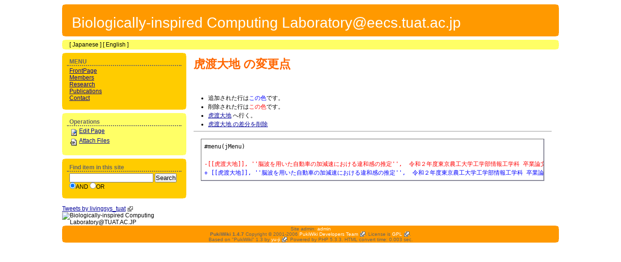

--- FILE ---
content_type: text/html; charset=UTF-8
request_url: https://www.livingsyslab.org/pukiwiki/?cmd=diff&page=%E8%99%8E%E6%B8%A1%E5%A4%A7%E5%9C%B0
body_size: 8488
content:
<?xml version="1.0" encoding="UTF-8" ?>
<!DOCTYPE html PUBLIC "-//W3C//DTD XHTML 1.1//EN" "http://www.w3.org/TR/xhtml11/DTD/xhtml11.dtd">
<html xmlns="http://www.w3.org/1999/xhtml" xml:lang="ja">
<head>
<!-- Global site tag (gtag.js) - Google Analytics -->
<script async src="https://www.googletagmanager.com/gtag/js?id=UA-17685798-2"></script>
<script>
  window.dataLayer = window.dataLayer || [];
function gtag(){dataLayer.push(arguments);}
gtag('js', new Date());

gtag('config', 'UA-17685798-2');
</script>
 <meta http-equiv="content-type" content="application/xhtml+xml; charset=UTF-8" />
 <meta http-equiv="content-style-type" content="text/css" />
 <meta http-equiv="Content-Script-Type" content="text/javascript" />
<META NAME="description" content="">
<META NAME="keywords" content="">
 <meta name="robots" content="NOINDEX,NOFOLLOW" />
 <title>虎渡大地 の変更点 - Biologically-inspired Computing Laboratory@eecs.tuat.ac.jp</title>
 <link rel="stylesheet" href="skin/irid/orangebox/orangebox.css" title="orangebox" type="text/css" charset="Shift_JIS" />
 <link rel="alternate" type="application/rss+xml" title="RSS" href="https://www.livingsyslab.org/pukiwiki/?cmd=rss" />
 <script type="text/javascript" src="skin/irid/external_link.js"></script>
 <script type="text/javascript" src="skin/trackback.js"></script>


</head>
<body>

<div id="wrapper"><!-- ■BEGIN id:wrapper -->

<!-- Header  ========================================================== -->
<div id="header">
 <div id="logo">
  <a href="https://www.livingsyslab.org/pukiwiki/?%E3%83%95%E3%83%AD%E3%83%B3%E3%83%88%E3%83%9A%E3%83%BC%E3%82%B8">Biologically-inspired Computing Laboratory@eecs.tuat.ac.jp</a>
 </div>
</div>
<!-- End Header ======================================================= -->

<!--  Navigator  ======================================================= -->
<div id="navigator">
 <p>[ <a href="https://www.livingsyslab.org/pukiwiki/?%E3%83%95%E3%83%AD%E3%83%B3%E3%83%88%E3%83%9A%E3%83%BC%E3%82%B8" title="フロントページ (7d)">Japanese</a> ] [ <a href="https://www.livingsyslab.org/pukiwiki/?FrontPage" title="FrontPage (2343d)">English</a> ]</p>
</div>
<!-- End Navigator  ==================================================== -->

<!--  Content  ========================================================= -->
<div id="main">

 <div id="wrap_content">
  <div id="content">

   <div id="page_navigator">
    
   </div>

   <h1 class="title"><a href="https://www.livingsyslab.org/pukiwiki/?plugin=related&amp;page=%E8%99%8E%E6%B8%A1%E5%A4%A7%E5%9C%B0">虎渡大地</a>  の変更点</h1>
   <!---->

   <div id="body">
    <ul>
<li>追加された行は<span class="diff_added">この色</span>です。</li>
<li>削除された行は<span class="diff_removed">この色</span>です。</li>
 <li><a href="https://www.livingsyslab.org/pukiwiki/?%E8%99%8E%E6%B8%A1%E5%A4%A7%E5%9C%B0">虎渡大地</a> へ行く。</li>
<li><a href="https://www.livingsyslab.org/pukiwiki/?cmd=diff&amp;action=delete&amp;page=%E8%99%8E%E6%B8%A1%E5%A4%A7%E5%9C%B0">虎渡大地 の差分を削除</a></li>
</ul>
<hr class="full_hr" /><pre>#menu(jMenu)

<span class="diff_removed">-[[虎渡大地]], ''脳波を用いた自動車の加減速における違和感の推定'',  令和２年度東京農工大学工学部情報工学科 卒業論文</span>
<span class="diff_added"  >+ [[虎渡大地]], ''脳波を用いた自動車の加減速における違和感の推定'',  令和２年度東京農工大学工学部情報工学科 卒業論文</span>
</pre>
   </div>

   <div id="summary">

       
    <div id="trackback">
     
     
    </div>

    
    
   </div><!-- □ END id:summary -->
  </div><!-- □END id:content -->
 </div><!-- □ END id:wrap_content -->

<!-- ◆sidebar◆ ========================================================== -->
<div id="wrap_sidebar"><!-- ■BEGIN id:wrap_sidebar -->
<div id="sidebar">

<!-- ■BEGIN id:menubar -->
<div id="menubar" class="bar">
<h2 id="content_3_0">MENU</h2>
<ul><li><a href="https://www.livingsyslab.org/pukiwiki/?FrontPage" title="FrontPage (2343d)">FrontPage</a></li>
<li><a href="https://www.livingsyslab.org/pukiwiki/?Members" title="Members (78d)">Members</a></li>
<li><a href="https://www.livingsyslab.org/pukiwiki/?Research" title="Research (2197d)">Research</a></li>
<li><a href="https://www.livingsyslab.org/pukiwiki/?Publications" title="Publications (43d)">Publications</a></li>
<li><a href="https://www.livingsyslab.org/pukiwiki/?Contact" title="Contact (2149d)">Contact</a></li></ul>
</div>
<!-- □END id:menubar -->
<div id="page_action" class="bar"><!-- ■BEGIN id:page_action -->
<h2>Operations</h2>
<ul>
	<li class="pa_reload"><a href="https://www.livingsyslab.org/pukiwiki/?%E8%99%8E%E6%B8%A1%E5%A4%A7%E5%9C%B0">リロード</a></li>
	<li class="pa_newpage"><a href="https://www.livingsyslab.org/pukiwiki/?plugin=newpage&amp;refer=%E8%99%8E%E6%B8%A1%E5%A4%A7%E5%9C%B0">新規</a></li>
	<li class="pa_edit"><a href="https://www.livingsyslab.org/pukiwiki/?cmd=edit&amp;page=%E8%99%8E%E6%B8%A1%E5%A4%A7%E5%9C%B0">Edit Page</a></li>
	<li class="pa_attach"><a href="https://www.livingsyslab.org/pukiwiki/?plugin=attach&amp;pcmd=upload&amp;page=%E8%99%8E%E6%B8%A1%E5%A4%A7%E5%9C%B0">Attach Files</a></li>
	<li class="pa_diff"><a href="https://www.livingsyslab.org/pukiwiki/?cmd=diff&amp;page=%E8%99%8E%E6%B8%A1%E5%A4%A7%E5%9C%B0">差分</a></li>
	<li class="pa_list"><a href="https://www.livingsyslab.org/pukiwiki/?cmd=list">一覧</a></li>
	<li class="pa_serch"><a href="https://www.livingsyslab.org/pukiwiki/?cmd=search">単語検索</a></li>
	<li class="pa_whatnew"><a href="https://www.livingsyslab.org/pukiwiki/?RecentChanges">最終更新</a></li>
<!--	<li class="pa_backup"><a href="https://www.livingsyslab.org/pukiwiki/?cmd=backup&amp;page=%E8%99%8E%E6%B8%A1%E5%A4%A7%E5%9C%B0">Backup Page</a></li>-->
	<li class="pa_help"><a href="https://www.livingsyslab.org/pukiwiki/?Help">ヘルプ</a></li>
</ul>
</div><!-- □END id:page_action -->

<div id="search_form" class="bar"><!-- ■BEGIN id:search_form -->
<h2>Find item in this site</h2>
<form action="https://www.livingsyslab.org/pukiwiki/?cmd=search" method="post">
<div>
	<input type="hidden" name="encode_hint" value="ぷ" />
	<input type="text"  name="word" value="" size="20" />
	<input type="submit" value="Search" /><br />
	<input type="radio" name="type" value="AND" checked="checked" id="and_search" /><label for="and_search">AND</label>
  <input type="radio" name="type" value="OR" id="or_search" /><label for="or_search">OR</label>
</div>
</form>
</div>

<div>
<br />
<a class="twitter-timeline" data-height="500" data-theme="light" href="https://twitter.com/livingsys_tuat?ref_src=twsrc%5Etfw">Tweets by livingsys_tuat</a> <script async src="https://platform.twitter.com/widgets.js" charset="utf-8"></script>
<!--<a class="twitter-timeline" href="https://twitter.com/livingsys_tuat" data-widget-id="303313632484265984">@livingsys_tuat からのツイート</a>
  <script>!function(d,s,id){var js,fjs=d.getElementsByTagName(s)[0];if(!d.getElementById(id)){js=d.createElement(s);js.id=id;js.src="//platform.twitter.com/widgets.js";fjs.parentNode.insertBefore(js,fjs);}}(document,"script","twitter-wjs");</script>-->
</div>

<div>
<img src="https://chart.apis.google.com/chart?chs=150x150&cht=qr&chl=https://www.livingsyslab.org/" alt="Biologically-inspired Computing Laboratory@TUAT.AC.JP">
</div>

</div>
</div>
</div>

<!--  Footer  ========================================================== -->
<div id="footer">
 <div id="copyright">
  Site admin: <a href="https://www.livingsyslab.org/">admin</a><p />
  <strong>PukiWiki 1.4.7</strong> Copyright &copy; 2001-2006 <a href="http://pukiwiki.sourceforge.jp/">PukiWiki Developers Team</a>. License is <a href="http://www.gnu.org/licenses/gpl.html">GPL</a>.<br /> Based on "PukiWiki" 1.3 by <a href="http://factage.com/yu-ji/">yu-ji</a>.
  Powered by PHP 5.3.3. HTML convert time: 0.003 sec.
 </div>
</div>

</div>

<script type="text/javascript">

  var _gaq = _gaq || [];
_gaq.push(['_setAccount', 'UA-17685798-1']);
_gaq.push(['_trackPageview']);

(function() {
  var ga = document.createElement('script'); ga.type = 'text/javascript'; ga.async = true;
  ga.src = ('https:' == document.location.protocol ? 'https://ssl' : 'http://www') + '.google-analytics.com/ga.js';
  var s = document.getElementsByTagName('script')[0]; s.parentNode.insertBefore(ga, s);
 })();

</script>

</body>
</html>


--- FILE ---
content_type: text/css
request_url: https://www.livingsyslab.org/pukiwiki/skin/irid/orangebox/plugin.css
body_size: 7135
content:
@charset "Shift_JIS";

/* PageAction
----------------------------------------------------------------------------- */
/* 陦ｨ遉ｺ */
#page_action .pa_edit,
/* 2005-03-14 by kon */
#page_action .pa_freeze,
#page_action .pa_unfreeze,
#page_action .pa_attach,
#page_action .pa_diff,
#page_action .pa_backup{
	height:20px;
	background-repeat:no-repeat;
	padding-left:20px;
}
.pa_edit{
	background-image:url("../../../image/edit.png");
}
/* 2005-03-14 by kon */
.pa_freeze{
	background-image:url("../../../image/freeze.png");
}
.pa_unfreeze{
	background-image:url("../../../image/unfreeze.png");
}
.pa_attach{
	background-image:url("../../../image/file.png");
}
#.pa_diff{
#	background-image:url("../../../image/diff.png");
#}
.pa_backup{
	background-image:url("../../../image/backup.png");
}

/* 髱櫁｡ｨ遉ｺ */
.pa_reload,
.pa_newpage,
/* 2005-03-14 by kon */
/*.pa_freeze,*/ 
/*.pa_unfreeze,*/
.pa_list,
.pa_diff,
.pa_serch,
.pa_whatnew,
.pa_help{
	display:none;
}

/* ExternalLink (skin/river/external_link.js)
----------------------------------------------------------------------------- */
.external_link{
	background-repeat:no-repeat;
	background-position:right;
	background-image:url("../external_link.gif");
	padding-right:15px;
}

/* EditForm
----------------------------------------------------------------------------- */
.edit_form{
	clear:both;
}
div.edit_form textarea{
	font-size:13pt;
	width:95%;
	min-width:99%;
}

/* EditPreview
----------------------------------------------------------------------------- */
div#preview{
	background-color:#ffffcc;
	margin-bottom:20px;
	border-right:solid 2px #ccc;
	border-bottom:solid 2px #ccc;
}

/* Paragraph Link
----------------------------------------------------------------------------- */
.anchor_super{
	font-size:0.4em;
	vertical-align:40%;
}
.super_index{
	color:#f90;
	font-size:0.4em;
	vertical-align:40%;
}
div.side_bar a.anchor_super{
	display:none;
}
div.jumpmenu{
	font-size:0.6em;
	text-align:right;
	float:right;
}
div.jumpmenu a{
	text-decoration:none;
}

/* Note
----------------------------------------------------------------------------- */
.note_super{
	font-size:0.6em;
	vertical-align:30%;
}
/* Diff
------------------------------------------------------------------------------*/
span.diff_added{
	color:blue;
}
span.diff_removed{
	color:red;
}

/* Serch
----------------------------------------------------------------------------- */
strong.word0{
	background-color:#FFFF66;
}
strong.word1{
	background-color:#A0FFFF;
}
strong.word2{
	background-color:#99FF99;
}
strong.word3{
	background-color:#FF9999;
}
strong.word4{
	background-color:#FF66FF;
}
strong.word5{
	background-color:#880000;
	color:white;
}
strong.word6{
	background-color:#00AA00;
	color:white;
}
strong.word7{
	background-color:#886800;
	color:white;
}
strong.word8{
	background-color:#004699;
	color:white;
}
strong.word9{
	background-color:#990099;
	color:white;
}

/* Amazon (amazon.inc.php縺ｮ謾ｹ騾�)
----------------------------------------------------------------------------- */
.amazon{
	padding:.5em 1.5em .5em 1.5em;
	text-align:center
}
div.side_bar div.amazon{
	margin-top:0.5em;
	padding:0px;
}

/* Calender (calendar*.inc.php)
----------------------------------------------------------------------------- */
table.style_calendar{
	width:200px;
	height:230px;
	border:solid 1px #ccc;
	background-color:#ccc;
	text-align:center;
	font-size:15px;
}
td.style_td_caltop{
	background-color:#fff;
	text-align:center;
}
td.style_td_today{
	background-color:#ff9;
	text-align:center;
}
td.style_td_sat{
	background-color:#ddd;
	text-align:center;
}
td.style_td_sun{
	background-color:#fdd;
	text-align:center;
}
td.style_td_blank{
	background-color:#fff;
	text-align:center;
}
td.style_td_day{
	background-color:#eee;
	text-align:center;
}
td.style_td_week{
	color:#666;
	background-color:#ccc;
	font-weight:bold;
	text-align:center;
}
table.style_calendar a{
	color:black;
	text-decoration:none;
}
table.style_calendar a strong{
	color:#f60;
	text-decoration:underline;
}
table.style_calendar a:hover strong{
	color:#666;
}

.bar table.style_calendar{
	border:none;
	text-align:center;
	font-size:14px;
	background-color:transparent;
	width:83%;
	height:auto;
	min-width:99%;
	margin:0px auto;
}
.bar table.style_calendar a{
	color:black;
	background-color:transparent;
	text-decoration:none;
}
.bar table.style_calendar a strong{
	color:#666;
	text-decoration:underline;
}
.bar td.style_td_caltop{
	text-align:center;
	background-color:transparent;
}
.bar td.style_td_week{
	color:#000;
	text-align:center;
	font-weight:normal;
	background-color:transparent;
}
.bar td.style_td_sat{
	text-align:center;
	background-color:transparent;
}
.bar td.style_td_sun{
	text-align:center;
	background-color:transparent;
}
.bar td.style_td_blank{
	text-align:center;
	background-color:transparent;
}
.bar td.style_td_day{
	text-align:center;
	background-color:transparent;
}
.bar td.style_td_today{
	text-align:center;
	background-color:transparent;
}

/* Clear (clear.inc.php)
----------------------------------------------------------------------------- */
.clear{
	clear:both;
}


/* Contents (contents.inc.php)
----------------------------------------------------------------------------- */
div.contents{
	border:solid 1px #999;
	border-right:none;
	border-bottom:solid 1px #fff;
	width:60%;
	margin:15px 0px;
}
div.contents:before{
	content:"繧ゅ￥縺�";
	color:#fff;
	background-color:#999;
	font-size:12px;
	font-weight:bold;
	line-height:1em;
	display:block;
	width:3.5em;
	text-align:center;
	padding:2px;
}
div.contents ul{
	margin:7px 0px 15px;
}

/* Counter (counter.inc.php)
----------------------------------------------------------------------------- */
div.counter{
	font-size:70%;
}

/* Hr (hr.inc.php)
----------------------------------------------------------------------------- */
hr.short_line{
	text-align:center;
	width:80%;
	margin:0px auto;
}

/* Image (ref.inc.php)
----------------------------------------------------------------------------- */
div.img_margin{
	margin-left:32px;
	margin-right:32px;
}

/* Incluede (include.inc.php)
----------------------------------------------------------------------------- */
h5.side_label{
	text-align:center;
}

/* Navi (navi.inc.php)
----------------------------------------------------------------------------- */
ul.navi{
	text-align:center;
}
li.navi_none{
	display:inline;
	float:none;
}
li.navi_left{
	display:inline;
	float:left;
	text-align:left;
}
li.navi_right{
	display:inline;
	float:right;
	text-align:right;
}

/* New (new.inc.php)
----------------------------------------------------------------------------- */
span.comment_date{
	font-size:x-small;
}
span.new1{
	color:red;
	font-size:x-small;
}
span.new5{
	color:green;
	font-size:xx-small;
}

/* Popular (popular.inc.php)
----------------------------------------------------------------------------- */
span.counter{
	font-size:1em;
}

/* vote.inc.php
----------------------------------------------------------------------------- */
td.vote_label{
	background-color:#FFCCCC;
}
td.vote_td1{
	background-color:#DDE5FF;
}
td.vote_td2{
	background-color:#EEF5FF;
}
